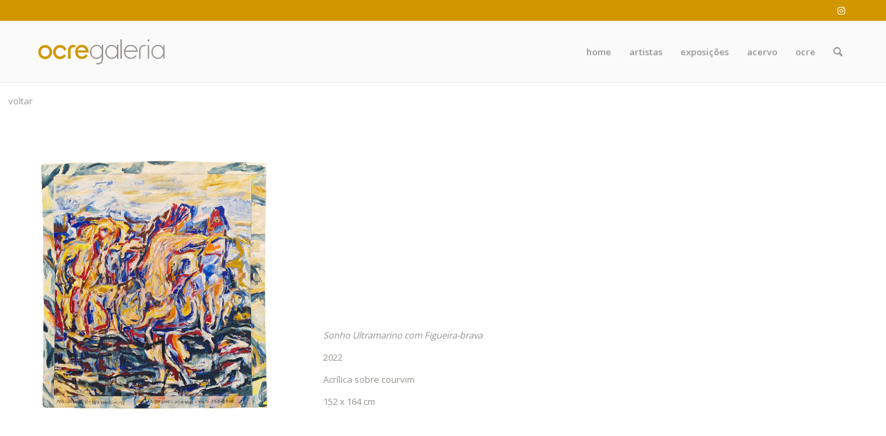

--- FILE ---
content_type: text/css
request_url: https://ocregaleria.com.br/wp-content/uploads/avia_posts_css/post-8748.css?ver=ver-1764672249
body_size: 103
content:
.avia-image-container.av-kzrh2e3y-bce220e200782b1bcecc9f9dae553893 .av-image-caption-overlay-center{
color:#ffffff;
}

